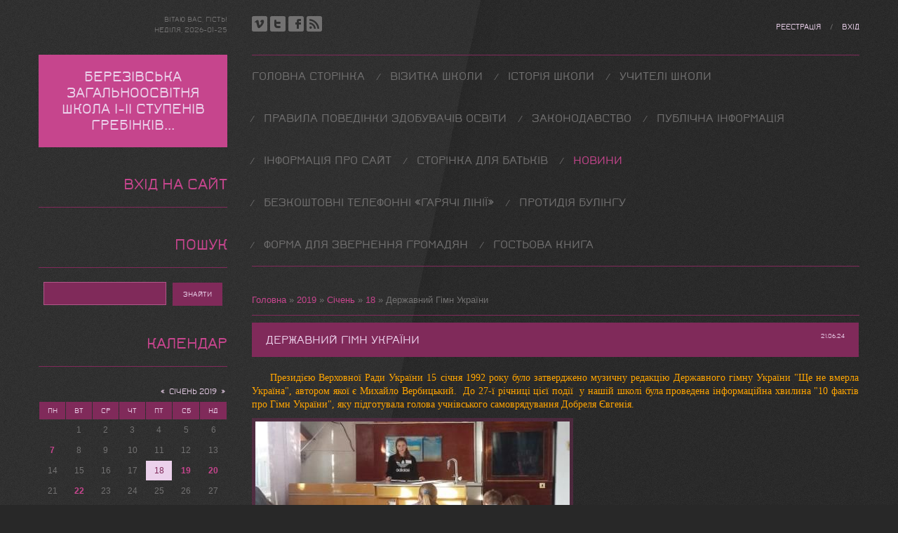

--- FILE ---
content_type: text/html; charset=UTF-8
request_url: https://berezivkaschool.at.ua/news/derzhavnij_gimn_ukrajini/2019-01-18-144
body_size: 10880
content:
<!DOCTYPE html>
<html>
<head>

	<script type="text/javascript">new Image().src = "//counter.yadro.ru/hit;ucoznet?r"+escape(document.referrer)+(screen&&";s"+screen.width+"*"+screen.height+"*"+(screen.colorDepth||screen.pixelDepth))+";u"+escape(document.URL)+";"+Date.now();</script>
	<script type="text/javascript">new Image().src = "//counter.yadro.ru/hit;ucoz_desktop_ad?r"+escape(document.referrer)+(screen&&";s"+screen.width+"*"+screen.height+"*"+(screen.colorDepth||screen.pixelDepth))+";u"+escape(document.URL)+";"+Date.now();</script>
<meta charset="utf-8">
<title>Державний Гімн України - 18 Січня 2019 - Березівська загальноосвітня школа</title>
<meta name="viewport" content="width=device-width, initial-scale=1" />


<script type="text/javascript">
		var browser			= navigator.userAgent;
		var browserRegex	= /(Android|BlackBerry|IEMobile|Nokia|iP(ad|hone|od)|Opera M(obi|ini))/;
		var isMobile		= false;
		if(browser.match(browserRegex)) {
			isMobile			= true;
			addEventListener("load", function() { setTimeout(hideURLbar, 0); }, false);
			function hideURLbar(){
				window.scrollTo(0,1);
			}
		}
</script>
<link rel="stylesheet" href="/.s/src/css/1271.css" type="text/css" media="all" />
<script type="text/javascript">
var navTitle = 'Navigation';
</script>

	<link rel="stylesheet" href="/.s/src/base.min.css?v=221008" />
	<link rel="stylesheet" href="/.s/src/layer1.min.css?v=221008" />

	<script src="/.s/src/jquery-1.12.4.min.js"></script>
	
	<script src="/.s/src/uwnd.min.js?v=221008"></script>
	<script src="//s758.ucoz.net/cgi/uutils.fcg?a=uSD&ca=2&ug=999&isp=0&r=0.981459774299609"></script>
	<link rel="stylesheet" href="/.s/src/ulightbox/ulightbox.min.css" />
	<link rel="stylesheet" href="/.s/src/social.css" />
	<script src="/.s/src/ulightbox/ulightbox.min.js"></script>
	<script>
/* --- UCOZ-JS-DATA --- */
window.uCoz = {"sign":{"3125":"Закрити","7287":"Перейти на сторінку з фотографією.","5255":"Помічник","7252":"Попередній","7254":"Змінити розмір","7251":"Запитаний контент не може бути завантажений<br/>Будь ласка, спробуйте пізніше.","7253":"Розпочати слайдшоу","5458":"Уперед"},"ssid":"445230500414304173025","uLightboxType":1,"site":{"domain":null,"id":"2berezivkaschool","host":"berezivkaschool.at.ua"},"language":"uk","module":"news","country":"US","layerType":1};
/* --- UCOZ-JS-CODE --- */

		function eRateEntry(select, id, a = 65, mod = 'news', mark = +select.value, path = '', ajax, soc) {
			if (mod == 'shop') { path = `/${ id }/edit`; ajax = 2; }
			( !!select ? confirm(select.selectedOptions[0].textContent.trim() + '?') : true )
			&& _uPostForm('', { type:'POST', url:'/' + mod + path, data:{ a, id, mark, mod, ajax, ...soc } });
		}

		function updateRateControls(id, newRate) {
			let entryItem = self['entryID' + id] || self['comEnt' + id];
			let rateWrapper = entryItem.querySelector('.u-rate-wrapper');
			if (rateWrapper && newRate) rateWrapper.innerHTML = newRate;
			if (entryItem) entryItem.querySelectorAll('.u-rate-btn').forEach(btn => btn.remove())
		}
 function uSocialLogin(t) {
			var params = {"facebook":{"width":950,"height":520},"google":{"width":700,"height":600}};
			var ref = escape(location.protocol + '//' + ('berezivkaschool.at.ua' || location.hostname) + location.pathname + ((location.hash ? ( location.search ? location.search + '&' : '?' ) + 'rnd=' + Date.now() + location.hash : ( location.search || '' ))));
			window.open('/'+t+'?ref='+ref,'conwin','width='+params[t].width+',height='+params[t].height+',status=1,resizable=1,left='+parseInt((screen.availWidth/2)-(params[t].width/2))+',top='+parseInt((screen.availHeight/2)-(params[t].height/2)-20)+'screenX='+parseInt((screen.availWidth/2)-(params[t].width/2))+',screenY='+parseInt((screen.availHeight/2)-(params[t].height/2)-20));
			return false;
		}
		function TelegramAuth(user){
			user['a'] = 9; user['m'] = 'telegram';
			_uPostForm('', {type: 'POST', url: '/index/sub', data: user});
		}
function loginPopupForm(params = {}) { new _uWnd('LF', ' ', -250, -100, { closeonesc:1, resize:1 }, { url:'/index/40' + (params.urlParams ? '?'+params.urlParams : '') }) }
/* --- UCOZ-JS-END --- */
</script>

	<style>.UhideBlock{display:none; }</style>
</head>

<body class="page-body">
<div id="utbr8214" rel="s758"></div>
<div id="overlay">
 <div class="wrapper">
 <div id="casing">
   <div id="right-side" >
    <div id="cont-top">
     <div class="top-l">
      <a href="https://vimeo.com/" class="soc-vi" target="_blank"></a>
      <a href="https://twitter.com/" class="soc-tw" target="_blank"></a>
      <a href="https://www.facebook.com/" class="soc-fc" target="_blank"></a>
      <a href="https://berezivkaschool.at.ua/news/rss/" class="soc-rs" target="_blank"></a>
     </div>
     <div class="top-r">
      <a title="Реєстрація" href="/register"><!--<s3089>-->Реєстрація<!--</s>--></a><span> / </span><a title="Вхід" href="javascript:;" rel="nofollow" onclick="loginPopupForm(); return false;"><!--<s3087>-->Вхід<!--</s>--></a>
     </div>
    <div class="clr"></div>
    </div>
    <nav>
     <div id="catmenu">
      <!-- <sblock_nmenu> -->
<!-- <bc> --><div id="uNMenuDiv1" class="uMenuV"><ul class="uMenuRoot">
<li><a  href="/" ><span>Головна сторінка</span></a></li>
<li><a  href="/index/vizitka_shkoli/0-8" ><span>Візитка школи</span></a></li>
<li class="uWithSubmenu"><a  href="/index/istorija_shkoli/0-4" ><span>Історія школи</span></a><ul>
<li><a  href="/index/0-5" ><span>З історії Березівки</span></a></li>
<li><a  href="/index/osvita_s_berezivka/0-6" ><span>Історія освіти села</span></a></li>
<li class="uWithSubmenu"><a  href="/index/vipuskniki_shkoli/0-11" ><span>Випускники школи</span></a><ul>
<li><a  href="/index/1981_1997/0-12" ><span>1981-1997</span></a></li>
<li><a  href="/index/1998_2013/0-13" ><span>1998-2013</span></a></li>
<li><a  href="/index/2014_201x/0-37" ><span>2014-201X</span></a></li></ul></li></ul></li>
<li><a  href="/index/uchiteli_shkoli/0-9" ><span>Учителі школи</span></a></li>
<li><a  href="https://berezivkaschool.at.ua/index/pravyla_povedinky/0-15" ><span>Правила поведінки здобувачів освіти</span></a></li>
<li><a  href="/index/zakonodavstvo/0-10" ><span>Законодавство</span></a></li>
<li class="uWithSubmenu"><a  href="http://berezivkaschool.at.ua/index/publichna_informacija/0-19" ><span>Публічна інформація</span></a><ul>
<li><a  href="http://berezivkaschool.at.ua/index/statut_zakladu_osviti/0-20" ><span>Статут закладу освіти</span></a></li>
<li><a  href="/index/vnutrishnja_sistema_zabezpechennja_jakosti_osviti/0-45" ><span>Внутрішня система забезпечення якості освіти</span></a></li>
<li><a  href="http://berezivkaschool.at.ua/index/licenzija_na_vprovadzhennja_osvitnoji_dijalnosti/0-21" ><span>Ліцензія на впровадження освітньої діяльності</span></a></li>
<li><a  href="http://berezivkaschool.at.ua/index/sertifikat_pro_akreditaciju_osvitnikh_program/0-22" ><span>Сертифікат про акредитацію освітніх програм</span></a></li>
<li><a  href="http://berezivkaschool.at.ua/index/richnij_zvit_pro_dijalnist_navchalnogo_zakladu/0-23" ><span>Річний звіт про діяльність закладу освіти</span></a></li>
<li><a  href="http://berezivkaschool.at.ua/index/pravila_prijomu_do_zakladu_osviti/0-24" ><span>Правила прийому до закладу освіти</span></a></li>
<li><a  href="http://berezivkaschool.at.ua/index/struktura_ta_organi_upravlinnja_zakladu_osviti/0-25" ><span>Структура та органи управління закладу освіти</span></a></li>
<li><a  href="http://berezivkaschool.at.ua/index/kadrovij_sklad_zakladu/0-26" ><span>Кадровий склад закладу</span></a></li>
<li><a  href="http://berezivkaschool.at.ua/index/osvitni_programi_shho_realizujutsja_v_zakladi/0-27" ><span>Освітні програми, що реалізуються у закладі освіти, та перелік освітніх компонентів</span></a></li>
<li><a  href="http://berezivkaschool.at.ua/index/teritorija_obslugovuvannja_zakriplena_za_zakladom_osviti_jogo_zasnovnikom/0-29" ><span>Територія обслуговування, закріплена за закладом</span></a></li>
<li><a  href="http://berezivkaschool.at.ua/index/licenzovanij_obsjag_ta_faktichna_kilkist_osib_jaki_navchajutsja_u_zakladi_osviti/0-30" ><span>Ліцензований обсяг та фактична наповнюваність у закладі освіти</span></a></li>
<li><a  href="https://berezivkaschool.at.ua/index/mova_osvitnogo_zakladu/0-31" ><span>Мова освітнього закладу</span></a></li>
<li><a  href="http://berezivkaschool.at.ua/index/najavnist_vakantnikh_posad/0-32" ><span>Наявність вакантних посад</span></a></li>
<li><a  href="/index/distancijne_navchannja/0-48" ><span>Дистанційне навчання</span></a></li>
<li><a  href="/index/rozmir_plati_za_navchannja_pidgotovku_perepidgotovku_pidvishhennja_kvalifikaciji_zdobuvachiv_osviti/0-42" ><span>Розмір плати за навчання, підготовку, перепідготовку, підвищення кваліфікації здобувачів освіти</span></a></li>
<li><a  href="/index/perelik_dodatkovikh_osvitnikh_ta_inshikh_poslug_jikh_vartist_porjadok_nadannja_ta_oplati/0-43" ><span>Перелік додаткових освітніх та інших послуг, їх вартість, порядок надання та оплати</span></a></li>
<li><a  href="http://berezivkaschool.at.ua/index/materialno_tekhnichne_zabezpechennja_zakladu_osviti/0-33" ><span>Матеріально-технічне забезпечення закладу освіти</span></a></li>
<li><a  href="http://berezivkaschool.at.ua/index/rezultati_monitoringu_jakosti_osviti/0-34" ><span>Результати моніторингу якості освіти </span></a></li>
<li><a  href="http://berezivkaschool.at.ua/index/umovi_dostupnosti_zakladu_osviti_dlja_navchannja_osib_z_osoblivimi_osvitnimi_potrebami/0-35" ><span>Умови доступності закладу освіти для навчання осіб з особливими освітніми потребами</span></a></li>
<li><a  href="/index/bukhgalterskij_oblik/0-41" ><span>Бухгалтерський облік</span></a></li>
<li><a  href="/index/blagodijna_dopomoga/0-44" ><span>Благодійна допомога</span></a></li>
<li><a  href="https://berezivkaschool.at.ua/index/polozhennja_pro_zapobigannja_i_protidiju_nasilstvu_ta_zhorstokomu_povodzhennju_z_ditmi_v_zakladi_osviti/0-46" ><span>Положення про запобігання і протидію насильству та жорстокому поводженню з дітьми в закладі освіти</span></a></li>
<li><a  href="/index/visnovki_i_rekomendaciji_za_rezultatami_institucijnogo_auditu/0-47" ><span>Висновки і рекомендації за результатами інституційного аудиту</span></a></li>
<li><a  href="/index/vibir_pidruchnikiv/0-40" ><span>Вибір підручників</span></a></li>
<li><a  href="http://berezivkaschool.at.ua/index/insha_informacija/0-36" ><span>Інша інформація </span></a></li></ul></li>
<li><a  href="/index/informacija_pro_sajt/0-7" ><span>Інформація про сайт</span></a></li>
<li><a  href="/index/storinka_dlja_batkiv/0-14" ><span>Сторінка для батьків</span></a></li>
<li><a class=" uMenuItemA" href="/news/" ><span>Новини</span></a></li>
<li><a  href="/index/bezkoshtovni-telefonni-garjachi-liniji/0-38" ><span>Безкоштовні телефонні «Гарячі лінії»</span></a></li>
<li><a  href="/index/protidija-bulingu/0-39" ><span>Протидія булінгу</span></a></li>
<li><a  href="http://berezivkaschool.at.ua/index/zvorotniy_zv/0-3" ><span>Форма для звернення громадян</span></a></li>
<li class="uWithSubmenu"><a  href="/gb" ><span>Гостьова книга</span></a><ul>
<li><a  href="/photo" ><span>Фотоальбоми</span></a></li>
<li><a  href="/load" ><span>Каталог файлів</span></a></li>
<li><a  href="/publ" ><span>Каталог статей</span></a></li></ul></li></ul></div><!-- </bc> -->
<!-- </sblock_nmenu> -->
      <div class="clr"></div>
     </div>
    <div class="clr"></div>
    </nav>
    <!--U1PROMO1Z-->
    
    <!--/U1PROMO1Z-->
    
    <div id="content">
   <section>
   	<!-- <body> --><div class="breadcrumbs-wrapper">
	<div class="breadcrumbs"><a class="breadcrumb-item" href="http://berezivkaschool.at.ua/"><!--<s5176>-->Головна<!--</s>--></a> <span class="breadcrumb-sep">&raquo;</span> <a class="dateBar breadcrumb-item" href="/news/2019-00">2019</a> <span class="breadcrumb-sep">&raquo;</span> <a class="dateBar breadcrumb-item" href="/news/2019-01">Січень</a> <span class="breadcrumb-sep">&raquo;</span> <a class="dateBar breadcrumb-item" href="/news/2019-01-18">18</a> <span class="breadcrumb-sep">&raquo;</span> <span class="breadcrumb-curr">Державний Гімн України</span></div>
</div><hr />
<table border="0" width="100%" cellspacing="1" cellpadding="2" class="eBlock">
<tr><td width="100%"><div class="eTitle"><div style="float:right;font-size:9px;">21.06.24 </div>Державний Гімн України</div></td></tr>
<tr><td class="eMessage">
	
	<div id="nativeroll_video_cont" style="display:none;"></div><p style="text-align: justify;">&nbsp; &nbsp; <span style="color:#ffa500;"><span style="font-size:14px;"><span style="font-family:Times New Roman,Times,serif;">&nbsp;Президією Верховної Ради України 15 січня 1992 року було затверджено музичну редакцію Державного гімну України &quot;Ще не вмерла Україна&quot;, автором якої є Михайло Вербицький.&nbsp;&nbsp;</span></span></span><span style="font-size:14px;"><span style="color:#ffa500;"><span style="font-family:Times New Roman,Times,serif;">До 27-ї річниці цієї події&nbsp; у нашій школі була проведена інформаційна хвилина &quot;10 фактів про Гімн України&quot;, яку підготувала голова учнівського самоврядування Добреля Євгенія.&nbsp;</span></span></span></p>

<p style="text-align: center;"><span style="color:#ff8c00;"><span style="font-size:14px;"><span style="font-family:Times New Roman,Times,serif;"><img alt="" src="/2018-2019/January/gimn_1.jpg" style="width: 448px; height: 299px;" /></span></span></span></p>

<p style="text-align: justify;">&nbsp;</p>
		<script>
			var container = document.getElementById('nativeroll_video_cont');

			if (container) {
				var parent = container.parentElement;

				if (parent) {
					const wrapper = document.createElement('div');
					wrapper.classList.add('js-teasers-wrapper');

					parent.insertBefore(wrapper, container.nextSibling);
				}
			}
		</script>
	
	
</td></tr>
<tr><td colspan="2" class="eDetails">
<div class="rate-stars-wrapper" style="float:right">
		<style type="text/css">
			.u-star-rating-15 { list-style:none; margin:0px; padding:0px; width:75px; height:15px; position:relative; background: url('/.s/t/1271/rating.png') top left repeat-x }
			.u-star-rating-15 li{ padding:0px; margin:0px; float:left }
			.u-star-rating-15 li a { display:block;width:15px;height: 15px;line-height:15px;text-decoration:none;text-indent:-9000px;z-index:20;position:absolute;padding: 0px;overflow:hidden }
			.u-star-rating-15 li a:hover { background: url('/.s/t/1271/rating.png') left center;z-index:2;left:0px;border:none }
			.u-star-rating-15 a.u-one-star { left:0px }
			.u-star-rating-15 a.u-one-star:hover { width:15px }
			.u-star-rating-15 a.u-two-stars { left:15px }
			.u-star-rating-15 a.u-two-stars:hover { width:30px }
			.u-star-rating-15 a.u-three-stars { left:30px }
			.u-star-rating-15 a.u-three-stars:hover { width:45px }
			.u-star-rating-15 a.u-four-stars { left:45px }
			.u-star-rating-15 a.u-four-stars:hover { width:60px }
			.u-star-rating-15 a.u-five-stars { left:60px }
			.u-star-rating-15 a.u-five-stars:hover { width:75px }
			.u-star-rating-15 li.u-current-rating { top:0 !important; left:0 !important;margin:0 !important;padding:0 !important;outline:none;background: url('/.s/t/1271/rating.png') left bottom;position: absolute;height:15px !important;line-height:15px !important;display:block;text-indent:-9000px;z-index:1 }
		</style><script>
			var usrarids = {};
			function ustarrating(id, mark) {
				if (!usrarids[id]) {
					usrarids[id] = 1;
					$(".u-star-li-"+id).hide();
					_uPostForm('', { type:'POST', url:`/news`, data:{ a:65, id, mark, mod:'news', ajax:'2' } })
				}
			}
		</script><ul id="uStarRating144" class="uStarRating144 u-star-rating-15" title="Рейтинг: 0.0/0">
			<li id="uCurStarRating144" class="u-current-rating uCurStarRating144" style="width:0%;"></li><li class="u-star-li-144"><a href="javascript:;" onclick="ustarrating('144', 1)" class="u-one-star">1</a></li>
				<li class="u-star-li-144"><a href="javascript:;" onclick="ustarrating('144', 2)" class="u-two-stars">2</a></li>
				<li class="u-star-li-144"><a href="javascript:;" onclick="ustarrating('144', 3)" class="u-three-stars">3</a></li>
				<li class="u-star-li-144"><a href="javascript:;" onclick="ustarrating('144', 4)" class="u-four-stars">4</a></li>
				<li class="u-star-li-144"><a href="javascript:;" onclick="ustarrating('144', 5)" class="u-five-stars">5</a></li></ul></div>

<span class="e-reads"><span class="ed-title"><!--<s3177>-->Переглядів<!--</s>-->:</span> <span class="ed-value">371</span></span><span class="ed-sep"> | </span>
<span class="e-author"><span class="ed-title"><!--<s3178>-->Додав<!--</s>-->:</span> <span class="ed-value"><a href="javascript:;" rel="nofollow" onclick="window.open('/index/8-1', 'up1', 'scrollbars=1,top=0,left=0,resizable=1,width=700,height=375'); return false;">Larisa</a></span></span>

<span class="ed-sep"> | </span><span class="e-rating"><span class="ed-title"><!--<s3119>-->Рейтинг<!--</s>-->:</span> <span class="ed-value"><span id="entRating144">0.0</span>/<span id="entRated144">0</span></span></span></td></tr>
</table>
<table class="entry-comments" border="0" cellpadding="0" cellspacing="0" width="100%">
<tr><td width="60%" height="25"><!--<s5183>-->Всього коментарів<!--</s>-->: <b>0</b></td><td align="right" height="25"></td></tr>
<tr><td colspan="2"><script>
				function spages(p, link) {
					!!link && location.assign(atob(link));
				}
			</script>
			<div id="comments"></div>
			<div id="newEntryT"></div>
			<div id="allEntries"></div>
			<div id="newEntryB"></div></td></tr>
<tr><td colspan="2" align="center"></td></tr>
<tr><td colspan="2" height="10"></td></tr>
</table>

	<div align="center" class="commReg"><!--<s5237>-->Додавати коментарі можуть лише зареєстровані користувачі.<!--</s>--><br />[ <a href="/register"><!--<s3089>-->Реєстрація<!--</s>--></a> | <a href="javascript:;" rel="nofollow" onclick="loginPopupForm(); return false;"><!--<s3087>-->Вхід<!--</s>--></a> ]</div>

<!-- </body> -->
   </section>
  </div>
  	
   </div>
   
   <div id="left-side">
   <!--U1AHEADER1Z-->
    <div class="welcome">
     <span><!--<s5212>-->Вітаю Вас<!--</s>-->, <b>Гість</b>!</span>
     <br>
     Неділя, <span class="date-dt">2026-01-25</span>
    </div>
    <div id="site-logo"><span class="site-l"><span class="site-n"><a href="http://berezivkaschool.at.ua/"><!-- <logo> -->Березівська загальноосвітня школа І-ІІ ступенів Гребінків...<!-- </logo> --></a></span></span></div>
    <!--/U1AHEADER1Z-->
    
    <aside>
       <div id="sidebar"> 
      <!--U1CLEFTER1Z-->
<!-- <block1> -->

<!-- </block1> -->

<!-- <block2> -->

<!-- </block2> -->

<!-- <block3> -->

<!-- </block3> -->

<!-- <block4> -->

<!-- </block4> -->

<!-- <block5> -->

<!-- </block5> -->

<!-- <block6> -->

<div class="sidebox"><div class="sidetitle"><span><!-- <bt> --><!--<s5158>-->Вхід на сайт<!--</s>--><!-- </bt> --></span></div>
<div class="inner">
<!-- <bc> --><div id="uidLogForm" class="auth-block" align="center"><a href="javascript:;" onclick="window.open('https://login.uid.me/?site=2berezivkaschool&d=berezivkaschool.at.ua&ref='+escape(location.protocol + '//' + ('berezivkaschool.at.ua' || location.hostname) + location.pathname + ((location.hash ? ( location.search ? location.search + '&' : '?' ) + 'rnd=' + Date.now() + location.hash : ( location.search || '' )))),'uidLoginWnd','width=580,height=450,resizable=yes,titlebar=yes');return false;" class="login-with uid" title="Увійти через uID" rel="nofollow"><i></i></a><a href="javascript:;" onclick="return uSocialLogin('facebook');" data-social="facebook" class="login-with facebook" title="Увійти через Facebook" rel="nofollow"><i></i></a><a href="javascript:;" onclick="return uSocialLogin('google');" data-social="google" class="login-with google" title="Увійти через Google" rel="nofollow"><i></i></a></div><!-- </bc> -->   
</div>
<div class="clr"></div>
</div>

<!-- </block6> -->

<!-- <block7> -->

<div class="sidebox"><div class="sidetitle"><span><!-- <bt> --><!--<s3163>-->Пошук<!--</s>--><!-- </bt> --></span></div>
<div class="inner">
<div align="center"><!-- <bc> -->
		<div class="searchForm">
			<form onsubmit="this.sfSbm.disabled=true" method="get" style="margin:0" action="/search/">
				<div align="center" class="schQuery">
					<input type="text" name="q" maxlength="30" size="20" class="queryField" />
				</div>
				<div align="center" class="schBtn">
					<input type="submit" class="searchSbmFl" name="sfSbm" value="Знайти" />
				</div>
				<input type="hidden" name="t" value="0">
			</form>
		</div><!-- </bc> --></div>   
</div>
<div class="clr"></div>
</div>

<!-- </block7> -->

<!-- <block8> -->

<!-- </block8> -->

<!-- <block9> -->

<div class="sidebox"><div class="sidetitle"><span><!-- <bt> --><!--<s5171>-->Календар<!--</s>--><!-- </bt> --></span></div>
<div class="inner">
<div align="center"><!-- <bc> -->
		<table border="0" cellspacing="1" cellpadding="2" class="calTable">
			<tr><td align="center" class="calMonth" colspan="7"><a title="Грудень 2018" class="calMonthLink cal-month-link-prev" rel="nofollow" href="/news/2018-12">&laquo;</a>&nbsp; <a class="calMonthLink cal-month-current" rel="nofollow" href="/news/2019-01">Січень 2019</a> &nbsp;<a title="Лютий 2019" class="calMonthLink cal-month-link-next" rel="nofollow" href="/news/2019-02">&raquo;</a></td></tr>
		<tr>
			<td align="center" class="calWday">Пн</td>
			<td align="center" class="calWday">Вт</td>
			<td align="center" class="calWday">Ср</td>
			<td align="center" class="calWday">Чт</td>
			<td align="center" class="calWday">Пт</td>
			<td align="center" class="calWdaySe">Сб</td>
			<td align="center" class="calWdaySu">Нд</td>
		</tr><tr><td>&nbsp;</td><td align="center" class="calMday">1</td><td align="center" class="calMday">2</td><td align="center" class="calMday">3</td><td align="center" class="calMday">4</td><td align="center" class="calMday">5</td><td align="center" class="calMday">6</td></tr><tr><td align="center" class="calMdayIs"><a class="calMdayLink" href="/news/2019-01-07" title="1 Повідомлень">7</a></td><td align="center" class="calMday">8</td><td align="center" class="calMday">9</td><td align="center" class="calMday">10</td><td align="center" class="calMday">11</td><td align="center" class="calMday">12</td><td align="center" class="calMday">13</td></tr><tr><td align="center" class="calMday">14</td><td align="center" class="calMday">15</td><td align="center" class="calMday">16</td><td align="center" class="calMday">17</td><td align="center" class="calMdayIsA"><a class="calMdayLink" href="/news/2019-01-18" title="1 Повідомлень">18</a></td><td align="center" class="calMdayIs"><a class="calMdayLink" href="/news/2019-01-19" title="1 Повідомлень">19</a></td><td align="center" class="calMdayIs"><a class="calMdayLink" href="/news/2019-01-20" title="1 Повідомлень">20</a></td></tr><tr><td align="center" class="calMday">21</td><td align="center" class="calMdayIs"><a class="calMdayLink" href="/news/2019-01-22" title="1 Повідомлень">22</a></td><td align="center" class="calMday">23</td><td align="center" class="calMday">24</td><td align="center" class="calMday">25</td><td align="center" class="calMday">26</td><td align="center" class="calMday">27</td></tr><tr><td align="center" class="calMday">28</td><td align="center" class="calMdayIs"><a class="calMdayLink" href="/news/2019-01-29" title="1 Повідомлень">29</a></td><td align="center" class="calMday">30</td><td align="center" class="calMday">31</td></tr></table><!-- </bc> --></div>   
</div>
<div class="clr"></div>
</div>

<!-- </block9> -->

<!-- <block10> -->

<div class="sidebox"><div class="sidetitle"><span><!-- <bt> --><!--<s5347>-->Архів записів<!--</s>--><!-- </bt> --></span></div>
<div class="inner">
<!-- <bc> --><ul class="archUl"><li class="archLi"><a class="archLink" href="/news/2010-11">2010 Листопад</a></li><li class="archLi"><a class="archLink" href="/news/2010-12">2010 Грудень</a></li><li class="archLi"><a class="archLink" href="/news/2011-04">2011 Квітень</a></li><li class="archLi"><a class="archLink" href="/news/2011-05">2011 Травень</a></li><li class="archLi"><a class="archLink" href="/news/2011-06">2011 Червень</a></li><li class="archLi"><a class="archLink" href="/news/2011-09">2011 Вересень</a></li><li class="archLi"><a class="archLink" href="/news/2011-12">2011 Грудень</a></li><li class="archLi"><a class="archLink" href="/news/2012-01">2012 Січень</a></li><li class="archLi"><a class="archLink" href="/news/2012-02">2012 Лютий</a></li><li class="archLi"><a class="archLink" href="/news/2012-03">2012 Березень</a></li><li class="archLi"><a class="archLink" href="/news/2012-10">2012 Жовтень</a></li><li class="archLi"><a class="archLink" href="/news/2012-12">2012 Грудень</a></li><li class="archLi"><a class="archLink" href="/news/2013-01">2013 Січень</a></li><li class="archLi"><a class="archLink" href="/news/2013-05">2013 Травень</a></li><li class="archLi"><a class="archLink" href="/news/2013-06">2013 Червень</a></li><li class="archLi"><a class="archLink" href="/news/2013-09">2013 Вересень</a></li><li class="archLi"><a class="archLink" href="/news/2013-10">2013 Жовтень</a></li><li class="archLi"><a class="archLink" href="/news/2013-12">2013 Грудень</a></li><li class="archLi"><a class="archLink" href="/news/2014-10">2014 Жовтень</a></li><li class="archLi"><a class="archLink" href="/news/2015-09">2015 Вересень</a></li><li class="archLi"><a class="archLink" href="/news/2015-10">2015 Жовтень</a></li><li class="archLi"><a class="archLink" href="/news/2015-11">2015 Листопад</a></li><li class="archLi"><a class="archLink" href="/news/2016-09">2016 Вересень</a></li><li class="archLi"><a class="archLink" href="/news/2016-11">2016 Листопад</a></li><li class="archLi"><a class="archLink" href="/news/2016-12">2016 Грудень</a></li><li class="archLi"><a class="archLink" href="/news/2017-01">2017 Січень</a></li><li class="archLi"><a class="archLink" href="/news/2017-02">2017 Лютий</a></li><li class="archLi"><a class="archLink" href="/news/2017-03">2017 Березень</a></li><li class="archLi"><a class="archLink" href="/news/2017-04">2017 Квітень</a></li><li class="archLi"><a class="archLink" href="/news/2017-05">2017 Травень</a></li><li class="archLi"><a class="archLink" href="/news/2017-06">2017 Червень</a></li><li class="archLi"><a class="archLink" href="/news/2017-09">2017 Вересень</a></li><li class="archLi"><a class="archLink" href="/news/2017-10">2017 Жовтень</a></li><li class="archLi"><a class="archLink" href="/news/2017-12">2017 Грудень</a></li><li class="archLi"><a class="archLink" href="/news/2018-01">2018 Січень</a></li><li class="archLi"><a class="archLink" href="/news/2018-02">2018 Лютий</a></li><li class="archLi"><a class="archLink" href="/news/2018-04">2018 Квітень</a></li><li class="archLi"><a class="archLink" href="/news/2018-05">2018 Травень</a></li><li class="archLi"><a class="archLink" href="/news/2018-09">2018 Вересень</a></li><li class="archLi"><a class="archLink" href="/news/2018-10">2018 Жовтень</a></li><li class="archLi"><a class="archLink" href="/news/2018-11">2018 Листопад</a></li><li class="archLi"><a class="archLink" href="/news/2018-12">2018 Грудень</a></li><li class="archLi"><a class="archLink" href="/news/2019-01">2019 Січень</a></li><li class="archLi"><a class="archLink" href="/news/2019-02">2019 Лютий</a></li><li class="archLi"><a class="archLink" href="/news/2019-03">2019 Березень</a></li><li class="archLi"><a class="archLink" href="/news/2019-04">2019 Квітень</a></li><li class="archLi"><a class="archLink" href="/news/2019-05">2019 Травень</a></li><li class="archLi"><a class="archLink" href="/news/2019-06">2019 Червень</a></li><li class="archLi"><a class="archLink" href="/news/2019-09">2019 Вересень</a></li><li class="archLi"><a class="archLink" href="/news/2019-10">2019 Жовтень</a></li><li class="archLi"><a class="archLink" href="/news/2019-11">2019 Листопад</a></li><li class="archLi"><a class="archLink" href="/news/2019-12">2019 Грудень</a></li><li class="archLi"><a class="archLink" href="/news/2020-01">2020 Січень</a></li><li class="archLi"><a class="archLink" href="/news/2020-02">2020 Лютий</a></li><li class="archLi"><a class="archLink" href="/news/2020-03">2020 Березень</a></li><li class="archLi"><a class="archLink" href="/news/2020-05">2020 Травень</a></li><li class="archLi"><a class="archLink" href="/news/2020-09">2020 Вересень</a></li><li class="archLi"><a class="archLink" href="/news/2020-10">2020 Жовтень</a></li><li class="archLi"><a class="archLink" href="/news/2020-11">2020 Листопад</a></li><li class="archLi"><a class="archLink" href="/news/2020-12">2020 Грудень</a></li><li class="archLi"><a class="archLink" href="/news/2021-02">2021 Лютий</a></li><li class="archLi"><a class="archLink" href="/news/2021-03">2021 Березень</a></li><li class="archLi"><a class="archLink" href="/news/2021-04">2021 Квітень</a></li><li class="archLi"><a class="archLink" href="/news/2021-05">2021 Травень</a></li><li class="archLi"><a class="archLink" href="/news/2021-06">2021 Червень</a></li><li class="archLi"><a class="archLink" href="/news/2021-09">2021 Вересень</a></li><li class="archLi"><a class="archLink" href="/news/2021-10">2021 Жовтень</a></li><li class="archLi"><a class="archLink" href="/news/2021-11">2021 Листопад</a></li><li class="archLi"><a class="archLink" href="/news/2021-12">2021 Грудень</a></li><li class="archLi"><a class="archLink" href="/news/2022-01">2022 Січень</a></li><li class="archLi"><a class="archLink" href="/news/2022-02">2022 Лютий</a></li><li class="archLi"><a class="archLink" href="/news/2022-04">2022 Квітень</a></li><li class="archLi"><a class="archLink" href="/news/2022-05">2022 Травень</a></li><li class="archLi"><a class="archLink" href="/news/2022-06">2022 Червень</a></li><li class="archLi"><a class="archLink" href="/news/2022-07">2022 Липень</a></li><li class="archLi"><a class="archLink" href="/news/2022-09">2022 Вересень</a></li><li class="archLi"><a class="archLink" href="/news/2022-10">2022 Жовтень</a></li><li class="archLi"><a class="archLink" href="/news/2022-11">2022 Листопад</a></li><li class="archLi"><a class="archLink" href="/news/2022-12">2022 Грудень</a></li><li class="archLi"><a class="archLink" href="/news/2023-01">2023 Січень</a></li><li class="archLi"><a class="archLink" href="/news/2023-02">2023 Лютий</a></li><li class="archLi"><a class="archLink" href="/news/2023-03">2023 Березень</a></li><li class="archLi"><a class="archLink" href="/news/2023-04">2023 Квітень</a></li><li class="archLi"><a class="archLink" href="/news/2023-05">2023 Травень</a></li><li class="archLi"><a class="archLink" href="/news/2023-06">2023 Червень</a></li><li class="archLi"><a class="archLink" href="/news/2023-08">2023 Серпень</a></li><li class="archLi"><a class="archLink" href="/news/2023-09">2023 Вересень</a></li><li class="archLi"><a class="archLink" href="/news/2023-10">2023 Жовтень</a></li><li class="archLi"><a class="archLink" href="/news/2023-11">2023 Листопад</a></li><li class="archLi"><a class="archLink" href="/news/2023-12">2023 Грудень</a></li><li class="archLi"><a class="archLink" href="/news/2024-01">2024 Січень</a></li><li class="archLi"><a class="archLink" href="/news/2024-03">2024 Березень</a></li><li class="archLi"><a class="archLink" href="/news/2024-04">2024 Квітень</a></li><li class="archLi"><a class="archLink" href="/news/2024-05">2024 Травень</a></li><li class="archLi"><a class="archLink" href="/news/2024-06">2024 Червень</a></li><li class="archLi"><a class="archLink" href="/news/2024-09">2024 Вересень</a></li><li class="archLi"><a class="archLink" href="/news/2024-10">2024 Жовтень</a></li><li class="archLi"><a class="archLink" href="/news/2024-11">2024 Листопад</a></li><li class="archLi"><a class="archLink" href="/news/2024-12">2024 Грудень</a></li><li class="archLi"><a class="archLink" href="/news/2025-01">2025 Січень</a></li><li class="archLi"><a class="archLink" href="/news/2025-02">2025 Лютий</a></li><li class="archLi"><a class="archLink" href="/news/2025-03">2025 Березень</a></li><li class="archLi"><a class="archLink" href="/news/2025-05">2025 Травень</a></li><li class="archLi"><a class="archLink" href="/news/2025-06">2025 Червень</a></li><li class="archLi"><a class="archLink" href="/news/2025-08">2025 Серпень</a></li></ul><!-- </bc> -->   
</div>
<div class="clr"></div>
</div>

<!-- </block10> -->

<!-- <block11> -->

<div class="sidebox"><div class="sidetitle"><span><!-- <bt> --><!--<s5207>-->Наше опитування<!--</s>--><!-- </bt> --></span></div>
<div class="inner">
<!-- <bc> --><script>function pollnow326(){document.getElementById('PlBtn326').disabled=true;_uPostForm('pollform326',{url:'/poll/',type:'POST'});}function polll326(id,i){_uPostForm('',{url:'/poll/'+id+'-1-'+i+'-326',type:'GET'});}</script><div id="pollBlock326"><form id="pollform326" onsubmit="pollnow326();return false;">
			<div class="pollBlock">
				<div class="pollQue"><b>Оцініть мій сайт</b></div>
				<div class="pollAns"><div class="answer"><input id="a3261" type="radio" name="answer" value="1" style="vertical-align:middle;" /> <label style="vertical-align:middle;display:inline;" for="a3261">Відмінно</label></div>
<div class="answer"><input id="a3262" type="radio" name="answer" value="2" style="vertical-align:middle;" /> <label style="vertical-align:middle;display:inline;" for="a3262">Добре</label></div>
<div class="answer"><input id="a3263" type="radio" name="answer" value="3" style="vertical-align:middle;" /> <label style="vertical-align:middle;display:inline;" for="a3263">Непогано</label></div>
<div class="answer"><input id="a3264" type="radio" name="answer" value="4" style="vertical-align:middle;" /> <label style="vertical-align:middle;display:inline;" for="a3264">Погано</label></div>
<div class="answer"><input id="a3265" type="radio" name="answer" value="5" style="vertical-align:middle;" /> <label style="vertical-align:middle;display:inline;" for="a3265">Жахливо</label></div>

					<div id="pollSbm326" class="pollButton"><input class="pollBut" id="PlBtn326" type="submit" value="Оцінити" /></div>
					<input type="hidden" name="ssid" value="445230500414304173025" />
					<input type="hidden" name="id"   value="1" />
					<input type="hidden" name="a"    value="1" />
					<input type="hidden" name="ajax" value="326" /></div>
				<div class="pollLnk"> <a href="javascript:;" rel="nofollow" onclick="new _uWnd('PollR','Результати опитування',660,200,{closeonesc:1,maxh:400},{url:'/poll/1'});return false;">Результати</a> | <a href="javascript:;" rel="nofollow" onclick="new _uWnd('PollA','Архів опитувань',660,250,{closeonesc:1,maxh:400,max:1,min:1},{url:'/poll/0-2'});return false;">Архів опитувань</a> </div>
				<div class="pollTot">Всього відповідей: <b>106</b></div>
			</div></form></div><!-- </bc> -->   
</div>
<div class="clr"></div>
</div>

<!-- </block11> -->

<!-- <block12> -->

<div class="sidebox"><div class="sidetitle"><span><!-- <bt> --><!--<s3199>-->Міні-чат<!--</s>--><!-- </bt> --></span></div>
<div class="inner">
<!-- <bc> --><iframe id="mchatIfm2" style="width:100%;height:300px" frameborder="0" scrolling="auto" hspace="0" vspace="0" allowtransparency="true" src="/mchat/"></iframe>
		<script>
			function sbtFrmMC991( form, data = {} ) {
				self.mchatBtn.style.display = 'none';
				self.mchatAjax.style.display = '';

				_uPostForm( form, { type:'POST', url:'/mchat/?201375233.423924', data } )

				return false
			}

			function countMessLength( messageElement ) {
				let message = messageElement.value
				let rst = 200 - message.length

				if ( rst < 0 ) {
					rst = 0;
					message = message.substr(0, 200);
					messageElement.value = message
				}

				document.querySelector('#jeuwu28').innerHTML = rst;
			}

			var tID7174 = -1;
			var tAct7174 = false;

			function setT7174(s) {
				var v = parseInt(s.options[s.selectedIndex].value);
				document.cookie = "mcrtd=" + s.selectedIndex + "; path=/";
				if (tAct7174) {
					clearInterval(tID7174);
					tAct7174 = false;
				}
				if (v > 0) {
					tID7174 = setInterval("document.getElementById('mchatIfm2').src='/mchat/?' + Date.now();", v*1000 );
					tAct7174 = true;
				}
			}

			function initSel7174() {
				var res = document.cookie.match(/(\W|^)mcrtd=([0-9]+)/);
				var s = $("#mchatRSel")[0];
				if (res && !!s) {
					s.selectedIndex = parseInt(res[2]);
					setT7174(s);
				}
				$("#mchatMsgF").on('keydown', function(e) {
					if ( e.keyCode == 13 && e.ctrlKey && !e.shiftKey ) {
						e.preventDefault()
						this.form?.requestSubmit()
					}
				});
			}
		</script>

		<form id="MCaddFrm" onsubmit="return sbtFrmMC991(this)" class="mchat" data-submitter="sbtFrmMC991">
			
			
				<div align="center"><a href="javascript:;" rel="nofollow" onclick="loginPopupForm(); return false;">Щоб додати необхідна авторизація</a></div>
			
			<input type="hidden" name="a"    value="18" />
			<input type="hidden" name="ajax" value="1" id="ajaxFlag" />
			<input type="hidden" name="numa" value="0" id="numa832" />
		</form>

		<!-- recaptcha lib -->
		
		<!-- /recaptcha lib -->

		<script>
			initSel7174();
			
			//try { bindSubmitHandler() } catch(e) {}
		</script><!-- </bc> -->   
</div>
<div class="clr"></div>
</div>

<!-- </block12> -->

<!-- <block13> -->
<div class="sidebox"><div class="sidetitle"><span><!-- <bt> --><!--<s5195>-->Статистика<!--</s>--><!-- </bt> --></span></div>
<div class="inner">
<div align="center"><!-- <bc> --><hr /><div class="tOnline" id="onl1">Онлайн всього: <b>1</b></div> <div class="gOnline" id="onl2">Гостей: <b>1</b></div> <div class="uOnline" id="onl3">Користувачів: <b>0</b></div><!-- </bc> --></div>   
</div>
<div class="clr"></div>
</div>
<!-- </block13> -->

<!-- <block14> -->
<div class="sidebox"><div class="sidetitle"><span><!-- <bt> --><!--<s5204>-->Друзі сайту<!--</s>--><!-- </bt> --></span></div>
<div class="inner">
<!-- <bc> --><!--<s1546>--><ul>
<li><a href="http://blog.ucoz.ru/" target="_blank" rel="noopener nofollow">Офіційний блог</a></li>
<li><a href="http://forum.ucoz.ru/" target="_blank" rel="noopener nofollow">uCoz Спільнота</a></li>
<li><a href="http://faq.ucoz.ru/" target="_blank" rel="noopener nofollow">FAQ по системі</a></li>
</ul><!--</s>--><!-- </bc> -->   
</div>
<div class="clr"></div>
</div>
<!-- </block14> -->
<!--/U1CLEFTER1Z-->
       </div>
    </aside>
    
   </div>
   
   
 <!-- <middle> -->
 <!-- </middle> -->
 
  <div class="clr"></div>
   <!--U1BFOOTER1Z-->
   <footer>
     <div id="footer">
       <div class="foot-i">
       	<div class="foot-l">
       	 <!-- <copy> -->Copyright MyCorp &copy; 2026<!-- </copy> -->
       	</div>
       	<div class="foot-r">
       	 <!-- "' --><span class="pbMrfYFu">Зробити <a href="https://www.ucoz.net/">безкоштовний сайт</a> з <a href="https://www.ucoz.net/">uCoz</a></span>
       	</div>
       	<div class="clr"></div>
       </div>
     </div>
   </footer>
   <!--/U1BFOOTER1Z-->
 </div>
 </div>
</div>
<script type="text/javascript" src="/.s/t/1271/ui.js"></script>
 
<div style="display:none">

</div>
</body>
</html>
<!-- 0.09135 (s758) -->

--- FILE ---
content_type: application/javascript; charset=UTF-8
request_url: https://berezivkaschool.at.ua/.s/t/1271/ui.js
body_size: 19682
content:
(function (e) {
    e.fn.hoverIntent = function (t, n, r) {
        var i = {
            interval: 100,
            sensitivity: 7,
            timeout: 0
        };
        if (typeof t === "object") {
            i = e.extend(i, t)
        } else if (e.isFunction(n)) {
            i = e.extend(i, {
                over: t,
                out: n,
                selector: r
            })
        } else {
            i = e.extend(i, {
                over: t,
                out: t,
                selector: n
            })
        }
        var s, o, u, a;
        var f = function (e) {
                s = e.pageX;
                o = e.pageY
            };
        var l = function (t, n) {
                n.hoverIntent_t = clearTimeout(n.hoverIntent_t);
                if (Math.abs(u - s) + Math.abs(a - o) < i.sensitivity) {
                    e(n).off("mousemove.hoverIntent", f);
                    n.hoverIntent_s = 1;
                    return i.over.apply(n, [t])
                } else {
                    u = s;
                    a = o;
                    n.hoverIntent_t = setTimeout(function () {
                        l(t, n)
                    }, i.interval)
                }
            };
        var c = function (e, t) {
                t.hoverIntent_t = clearTimeout(t.hoverIntent_t);
                t.hoverIntent_s = 0;
                return i.out.apply(t, [e])
            };
        var h = function (t) {
                var n = jQuery.extend({}, t);
                var r = this;
                if (r.hoverIntent_t) {
                    r.hoverIntent_t = clearTimeout(r.hoverIntent_t)
                }
                if (t.type == "mouseenter") {
                    u = n.pageX;
                    a = n.pageY;
                    e(r).on("mousemove.hoverIntent", f);
                    if (r.hoverIntent_s != 1) {
                        r.hoverIntent_t = setTimeout(function () {
                            l(n, r)
                        }, i.interval)
                    }
                } else {
                    e(r).off("mousemove.hoverIntent", f);
                    if (r.hoverIntent_s == 1) {
                        r.hoverIntent_t = setTimeout(function () {
                            c(n, r)
                        }, i.timeout)
                    }
                }
            };
        return this.on({
            "mouseenter.hoverIntent": h,
            "mouseleave.hoverIntent": h
        }, i.selector)
    }
})(jQuery);
jQuery.easing['jswing'] = jQuery.easing['swing'];
jQuery.extend(jQuery.easing, {
    def: 'easeOutQuad',
    swing: function (x, t, b, c, d) {
        return jQuery.easing[jQuery.easing.def](x, t, b, c, d)
    },
    easeInQuad: function (x, t, b, c, d) {
        return c * (t /= d) * t + b
    },
    easeOutQuad: function (x, t, b, c, d) {
        return -c * (t /= d) * (t - 2) + b
    },
    easeInOutQuad: function (x, t, b, c, d) {
        if ((t /= d / 2) < 1) return c / 2 * t * t + b;
        return -c / 2 * ((--t) * (t - 2) - 1) + b
    },
    easeInCubic: function (x, t, b, c, d) {
        return c * (t /= d) * t * t + b
    },
    easeOutCubic: function (x, t, b, c, d) {
        return c * ((t = t / d - 1) * t * t + 1) + b
    },
    easeInOutCubic: function (x, t, b, c, d) {
        if ((t /= d / 2) < 1) return c / 2 * t * t * t + b;
        return c / 2 * ((t -= 2) * t * t + 2) + b
    },
    easeInQuart: function (x, t, b, c, d) {
        return c * (t /= d) * t * t * t + b
    },
    easeOutQuart: function (x, t, b, c, d) {
        return -c * ((t = t / d - 1) * t * t * t - 1) + b
    },
    easeInOutQuart: function (x, t, b, c, d) {
        if ((t /= d / 2) < 1) return c / 2 * t * t * t * t + b;
        return -c / 2 * ((t -= 2) * t * t * t - 2) + b
    },
    easeInQuint: function (x, t, b, c, d) {
        return c * (t /= d) * t * t * t * t + b
    },
    easeOutQuint: function (x, t, b, c, d) {
        return c * ((t = t / d - 1) * t * t * t * t + 1) + b
    },
    easeInOutQuint: function (x, t, b, c, d) {
        if ((t /= d / 2) < 1) return c / 2 * t * t * t * t * t + b;
        return c / 2 * ((t -= 2) * t * t * t * t + 2) + b
    },
    easeInSine: function (x, t, b, c, d) {
        return -c * Math.cos(t / d * (Math.PI / 2)) + c + b
    },
    easeOutSine: function (x, t, b, c, d) {
        return c * Math.sin(t / d * (Math.PI / 2)) + b
    },
    easeInOutSine: function (x, t, b, c, d) {
        return -c / 2 * (Math.cos(Math.PI * t / d) - 1) + b
    },
    easeInExpo: function (x, t, b, c, d) {
        return (t == 0) ? b : c * Math.pow(2, 10 * (t / d - 1)) + b
    },
    easeOutExpo: function (x, t, b, c, d) {
        return (t == d) ? b + c : c * (-Math.pow(2, -10 * t / d) + 1) + b
    },
    easeInOutExpo: function (x, t, b, c, d) {
        if (t == 0) return b;
        if (t == d) return b + c;
        if ((t /= d / 2) < 1) return c / 2 * Math.pow(2, 10 * (t - 1)) + b;
        return c / 2 * (-Math.pow(2, -10 * --t) + 2) + b
    },
    easeInCirc: function (x, t, b, c, d) {
        return -c * (Math.sqrt(1 - (t /= d) * t) - 1) + b
    },
    easeOutCirc: function (x, t, b, c, d) {
        return c * Math.sqrt(1 - (t = t / d - 1) * t) + b
    },
    easeInOutCirc: function (x, t, b, c, d) {
        if ((t /= d / 2) < 1) return -c / 2 * (Math.sqrt(1 - t * t) - 1) + b;
        return c / 2 * (Math.sqrt(1 - (t -= 2) * t) + 1) + b
    },
    easeInElastic: function (x, t, b, c, d) {
        var s = 1.70158;
        var p = 0;
        var a = c;
        if (t == 0) return b;
        if ((t /= d) == 1) return b + c;
        if (!p) p = d * .3;
        if (a < Math.abs(c)) {
            a = c;
            var s = p / 4
        } else var s = p / (2 * Math.PI) * Math.asin(c / a);
        return -(a * Math.pow(2, 10 * (t -= 1)) * Math.sin((t * d - s) * (2 * Math.PI) / p)) + b
    },
    easeOutElastic: function (x, t, b, c, d) {
        var s = 1.70158;
        var p = 0;
        var a = c;
        if (t == 0) return b;
        if ((t /= d) == 1) return b + c;
        if (!p) p = d * .3;
        if (a < Math.abs(c)) {
            a = c;
            var s = p / 4
        } else var s = p / (2 * Math.PI) * Math.asin(c / a);
        return a * Math.pow(2, -10 * t) * Math.sin((t * d - s) * (2 * Math.PI) / p) + c + b
    },
    easeInOutElastic: function (x, t, b, c, d) {
        var s = 1.70158;
        var p = 0;
        var a = c;
        if (t == 0) return b;
        if ((t /= d / 2) == 2) return b + c;
        if (!p) p = d * (.3 * 1.5);
        if (a < Math.abs(c)) {
            a = c;
            var s = p / 4
        } else var s = p / (2 * Math.PI) * Math.asin(c / a);
        if (t < 1) return -.5 * (a * Math.pow(2, 10 * (t -= 1)) * Math.sin((t * d - s) * (2 * Math.PI) / p)) + b;
        return a * Math.pow(2, -10 * (t -= 1)) * Math.sin((t * d - s) * (2 * Math.PI) / p) * .5 + c + b
    },
    easeInBack: function (x, t, b, c, d, s) {
        if (s == undefined) s = 1.70158;
        return c * (t /= d) * t * ((s + 1) * t - s) + b
    },
    easeOutBack: function (x, t, b, c, d, s) {
        if (s == undefined) s = 1.70158;
        return c * ((t = t / d - 1) * t * ((s + 1) * t + s) + 1) + b
    },
    easeInOutBack: function (x, t, b, c, d, s) {
        if (s == undefined) s = 1.70158;
        if ((t /= d / 2) < 1) return c / 2 * (t * t * (((s *= (1.525)) + 1) * t - s)) + b;
        return c / 2 * ((t -= 2) * t * (((s *= (1.525)) + 1) * t + s) + 2) + b
    },
    easeInBounce: function (x, t, b, c, d) {
        return c - jQuery.easing.easeOutBounce(x, d - t, 0, c, d) + b
    },
    easeOutBounce: function (x, t, b, c, d) {
        if ((t /= d) < (1 / 2.75)) {
            return c * (7.5625 * t * t) + b
        } else if (t < (2 / 2.75)) {
            return c * (7.5625 * (t -= (1.5 / 2.75)) * t + .75) + b
        } else if (t < (2.5 / 2.75)) {
            return c * (7.5625 * (t -= (2.25 / 2.75)) * t + .9375) + b
        } else {
            return c * (7.5625 * (t -= (2.625 / 2.75)) * t + .984375) + b
        }
    },
    easeInOutBounce: function (x, t, b, c, d) {
        if (t < d / 2) return jQuery.easing.easeInBounce(x, t * 2, 0, c, d) * .5 + b;
        return jQuery.easing.easeOutBounce(x, t * 2 - d, 0, c, d) * .5 + c * .5 + b
    }
});
(function (a) {
    a.fn.extend({
        actual: function (b, k) {
            var c, d, h, g, f, j, e, i;
            if (!this[b]) {
                throw '$.actual => The jQuery method "' + b + '" you called does not exist'
            }
            h = a.extend({
                absolute: false,
                clone: false,
                includeMargin: undefined
            }, k);
            d = this;
            if (h.clone === true) {
                e = function () {
                    d = d.filter(":first").clone().css({
                        position: "absolute",
                        top: -1000
                    }).appendTo("body")
                };
                i = function () {
                    d.remove()
                }
            } else {
                e = function () {
                    c = d.parents().andSelf().filter(":hidden");
                    g = h.absolute === true ? {
                        position: "absolute",
                        visibility: "hidden",
                        display: "block"
                    } : {
                        visibility: "hidden",
                        display: "block"
                    };
                    f = [];
                    c.each(function () {
                        var m = {},
                            l;
                        for (l in g) {
                            m[l] = this.style[l];
                            this.style[l] = g[l]
                        }
                        f.push(m)
                    })
                };
                i = function () {
                    c.each(function (m) {
                        var n = f[m],
                            l;
                        for (l in g) {
                            this.style[l] = n[l]
                        }
                    })
                }
            }
            e();
            j = /(outer)/g.test(b) ? d[b](h.includeMargin) : d[b]();
            i();
            return j
        }
    })
})(jQuery);
$.fn.jclock = function (options) {
    var version = '2.3.2';
    var opts = $.extend({}, $.fn.jclock.defaults, options);
    return this.each(function () {
        $this = $(this);
        $this.timerID = null;
        $this.running = false;
        $this.increment = 0;
        $this.lastCalled = new Date().getTime();
        var o = $.meta ? $.extend({}, opts, $this.data()) : opts;
        $this.format = o.format;
        $this.utc = o.utc;
        $this.utcOffset = (o.utc_offset != null) ? o.utc_offset : o.utcOffset;
        $this.seedTime = o.seedTime;
        $this.timeout = o.timeout;
        $this.css({
            fontFamily: o.fontFamily,
            fontSize: o.fontSize,
            backgroundColor: o.background,
            color: o.foreground
        });
        $this.daysAbbrvNames = new Array(7);
        $this.daysAbbrvNames[0] = "Sun";
        $this.daysAbbrvNames[1] = "Mon";
        $this.daysAbbrvNames[2] = "Tue";
        $this.daysAbbrvNames[3] = "Wed";
        $this.daysAbbrvNames[4] = "Thu";
        $this.daysAbbrvNames[5] = "Fri";
        $this.daysAbbrvNames[6] = "Sat";
        $this.daysFullNames = new Array(7);
        $this.daysFullNames[0] = "Sunday";
        $this.daysFullNames[1] = "Monday";
        $this.daysFullNames[2] = "Tuesday";
        $this.daysFullNames[3] = "Wednesday";
        $this.daysFullNames[4] = "Thursday";
        $this.daysFullNames[5] = "Friday";
        $this.daysFullNames[6] = "Saturday";
        $this.monthsAbbrvNames = new Array(12);
        $this.monthsAbbrvNames[0] = "Jan";
        $this.monthsAbbrvNames[1] = "Feb";
        $this.monthsAbbrvNames[2] = "Mar";
        $this.monthsAbbrvNames[3] = "Apr";
        $this.monthsAbbrvNames[4] = "May";
        $this.monthsAbbrvNames[5] = "Jun";
        $this.monthsAbbrvNames[6] = "Jul";
        $this.monthsAbbrvNames[7] = "Aug";
        $this.monthsAbbrvNames[8] = "Sep";
        $this.monthsAbbrvNames[9] = "Oct";
        $this.monthsAbbrvNames[10] = "Nov";
        $this.monthsAbbrvNames[11] = "Dec";
        $this.monthsFullNames = new Array(12);
        $this.monthsFullNames[0] = "January";
        $this.monthsFullNames[1] = "February";
        $this.monthsFullNames[2] = "March";
        $this.monthsFullNames[3] = "April";
        $this.monthsFullNames[4] = "May";
        $this.monthsFullNames[5] = "June";
        $this.monthsFullNames[6] = "July";
        $this.monthsFullNames[7] = "August";
        $this.monthsFullNames[8] = "September";
        $this.monthsFullNames[9] = "October";
        $this.monthsFullNames[10] = "November";
        $this.monthsFullNames[11] = "December";
        $.fn.jclock.startClock($this)
    })
};
$.fn.jclock.startClock = function (el) {
    $.fn.jclock.stopClock(el);
    $.fn.jclock.displayTime(el)
};
$.fn.jclock.stopClock = function (el) {
    if (el.running) {
        clearTimeout(el.timerID)
    }
    el.running = false
};
$.fn.jclock.displayTime = function (el) {
    var time = $.fn.jclock.currentTime(el);
    var formatted_time = $.fn.jclock.formatTime(time, el);
    el.attr('currentTime', time.getTime());
    el.html(formatted_time);
    el.timerID = setTimeout(function () {
        $.fn.jclock.displayTime(el)
    }, el.timeout)
};
$.fn.jclock.currentTime = function (el) {
    if (typeof (el.seedTime) == 'undefined') {
        var now = new Date()
    } else {
        el.increment += new Date().getTime() - el.lastCalled;
        var now = new Date(el.seedTime + el.increment);
        el.lastCalled = new Date().getTime()
    }
    if (el.utc == true) {
        var localTime = now.getTime();
        var localOffset = now.getTimezoneOffset() * 60000;
        var utc = localTime + localOffset;
        var utcTime = utc + (3600000 * el.utcOffset);
        var now = new Date(utcTime)
    }
    return now
};
$.fn.jclock.formatTime = function (time, el) {
    var timeNow = "";
    var i = 0;
    var index = 0;
    while ((index = el.format.indexOf("%", i)) != -1) {
        timeNow += el.format.substring(i, index);
        index++;
        var property = $.fn.jclock.getProperty(time, el, el.format.charAt(index));
        index++;
        timeNow += property;
        i = index
    }
    timeNow += el.format.substring(i);
    return timeNow
};
$.fn.jclock.getProperty = function (dateObject, el, property) {
    switch (property) {
    case "a":
        return (el.daysAbbrvNames[dateObject.getDay()]);
    case "A":
        return (el.daysFullNames[dateObject.getDay()]);
    case "b":
        return (el.monthsAbbrvNames[dateObject.getMonth()]);
    case "B":
        return (el.monthsFullNames[dateObject.getMonth()]);
    case "d":
        return ((dateObject.getDate() < 10) ? "0" : "") + dateObject.getDate();
    case "H":
        return ((dateObject.getHours() < 10) ? "0" : "") + dateObject.getHours();
    case "I":
        var hours = (dateObject.getHours() % 12 || 12);
        return ((hours < 10) ? "0" : "") + hours;
    case "l":
        var hours = (dateObject.getHours() % 12 || 12);
        return hours;
    case "m":
        return (((dateObject.getMonth() + 1) < 10) ? "0" : "") + (dateObject.getMonth() + 1);
    case "M":
        return ((dateObject.getMinutes() < 10) ? "0" : "") + dateObject.getMinutes();
    case "p":
        return (dateObject.getHours() < 12 ? "am" : "pm");
    case "P":
        return (dateObject.getHours() < 12 ? "AM" : "PM");
    case "S":
        return ((dateObject.getSeconds() < 10) ? "0" : "") + dateObject.getSeconds();
    case "y":
        return dateObject.getFullYear().toString().substring(2);
    case "Y":
        return (dateObject.getFullYear());
    case "%":
        return "%"
    }
};
$.fn.jclock.defaults = {
    format: '%H:%M:%S',
    utcOffset: 0,
    utc: false,
    fontFamily: '',
    fontSize: '',
    foreground: '',
    background: '',
    seedTime: undefined,
    timeout: 1000
};
$('li,a', '.sidebox ul.cat-tree').removeAttr('id').removeAttr('ondblclick').removeAttr('class');
$('.sidebox ul.cat-tree li,.sidebox .gTable').each(function () {
    var $this = $(this);
    $this.html($this.html().replace(/&nbsp;/g, ''))
});
$('.sidebox ul.cat-tree:first').addClass('ut-menu ut-vmenu');
$('.sidebox ul.cat-tree').removeAttr('style').removeClass('cat-tree');
var sw = $(window).width();
breakpoint = 959, mobile = false;
$('#catmenu').prepend('<div class="nav-head"><div class="icon"><span></span><span></span><span></span><span></span></div><a href="#">' + navTitle + '</a></div>');
if (sw < breakpoint) {
    $('#catmenu').attr('class', 'nav-mobi')
}
$(function ($) {
    function $ulight(parent, url, hlclass) {
        var ls = $(parent).find("a").get(),
            o = null,
            l = 0;
        for (var j in ls) {
            if (ls[j].href && url.indexOf(ls[j].href) >= 0) {
                if (!o || l < ls[j].href.length) {
                    o = ls[j];
                    l = ls[j].href.length
                }
            }
        }
        if (o) $(o).addClass(hlclass)
    }
    $ulight($('#catmenu')[0], document.location.href + '/', 'current-item');
    $('#catmenu > div > ul').hover(function () {
        $('#catmenu ul li a.current-item').addClass('no-bg')
    }, function () {
        $('#catmenu ul li a.current-item').removeClass('no-bg')
    });
    var parentLi = $('#catmenu ul li:has(ul)').addClass('item-parent');
    if (!$('#catmenu').hasClass('nav-mobi')) {
        var config = {
            interval: 0,
            over: function () {
                if (mobile) return;

                $(this).addClass('hover');
                $('> ul', this).show();
                $('> a', this).addClass('current-item');
                $('#catmenu ul li a.current-item').addClass('no-bd')
            },
            timeout: 100,
            out: function () {
                if (mobile) return;
                $(this).removeClass('hover');
                $('> ul', this).hide();
                $('> a', this).removeClass('current-item');
                $('#catmenu ul li a.current-item').removeClass('no-bd')
            }
        };
        parentLi.hoverIntent(config)
    }
    function nav_transform() {
        if (!mobile) {
            $('#catmenu').removeAttr('class');
            var menuRoot = $('#catmenu > div > ul');
            menuRoot.show();
            $('ul', menuRoot).hide();
            return
        } else {
            $('#catmenu').attr('class', 'nav-mobi');
            if (!$('.nav-head').hasClass('over')) {
                $('#catmenu > div > ul').hide()
            }
        }
    }
    $(window).resize(function () {
        sw = $(window).width();
        mobile = (sw > breakpoint) ? false : true;
        nav_transform()
    });
    $('> a', parentLi).after('<em>+</em>');
    $('> em', parentLi).click(function () {
        if ($(this).text() == '+') {
            $(this).parent().addClass('over');
            $(this).next().show();
            $(this).text('-')
        } else {
            $(this).parent().removeClass('over');
            $(this).next().hide();
            $(this).text('+')
        }
        return false
    });
    $('.nav-head').click(function () {
        $(this).toggleClass('over').next().children().toggle();
        return false
    })
});
$('.site-n a').click(function (e) {
    if ($('span', this).hasClass('uz-signs')) {
            e.preventDefault()
    }
});